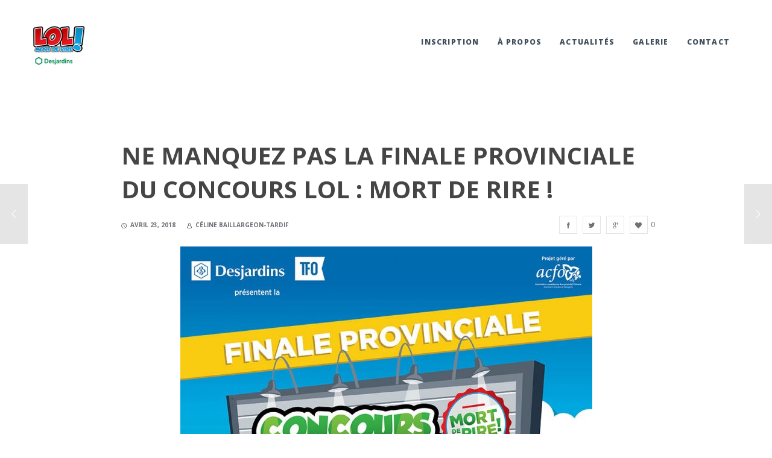

--- FILE ---
content_type: text/css
request_url: https://concours-lol.ca/wp-content/themes/concours-lol-child/style.css?ver=4.3.7
body_size: -199
content:
/*
 Theme Name:   Concours LOL Child
 Template:     concours-lol
*/